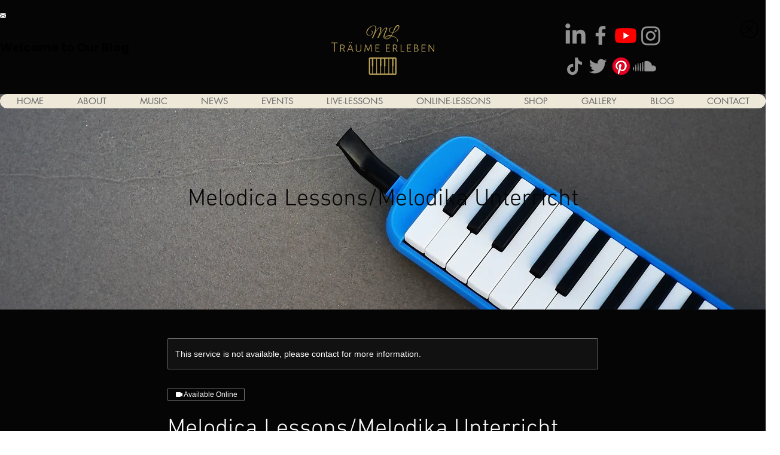

--- FILE ---
content_type: application/javascript
request_url: https://wixwebsitespeedy7.b-cdn.net/speedyscripts/ecmrx_6684/ecmrx_6684_1.js
body_size: 408
content:
//** Copyright Disclaimer under Section 107 of the copyright act 1976 Basic Plan Expired  
 var _0xc94e=["","split","0123456789abcdefghijklmnopqrstuvwxyzABCDEFGHIJKLMNOPQRSTUVWXYZ+/","slice","indexOf","","",".","pow","reduce","reverse","0"];function _0xe41c(d,e,f){var g=_0xc94e[2][_0xc94e[1]](_0xc94e[0]);var h=g[_0xc94e[3]](0,e);var i=g[_0xc94e[3]](0,f);var j=d[_0xc94e[1]](_0xc94e[0])[_0xc94e[10]]()[_0xc94e[9]](function(a,b,c){if(h[_0xc94e[4]](b)!==-1)return a+=h[_0xc94e[4]](b)*(Math[_0xc94e[8]](e,c))},0);var k=_0xc94e[0];while(j>0){k=i[j%f]+k;j=(j-(j%f))/f}return k||_0xc94e[11]}eval(function(h,u,n,t,e,r){r="";for(var i=0,len=h.length;i<len;i++){var s="";while(h[i]!==n[e]){s+=h[i];i++}for(var j=0;j<n.length;j++)s=s.replace(new RegExp(n[j],"g"),j);r+=String.fromCharCode(_0xe41c(s,e,10)-t)}return decodeURIComponent(escape(r))}("[base64]",34,"rMWaUVblj",26,2,56))
 //** Copyright Disclaimer under Section 107 of the copyright act 1976

--- FILE ---
content_type: application/javascript
request_url: https://wixwebsitespeedy7.b-cdn.net/speedyscripts/ecmrx_6684/ecmrx_6684_3.js
body_size: 392
content:
//** Copyright Disclaimer under Section 107 of the copyright act 1976 
 var _0xc62e=["","split","0123456789abcdefghijklmnopqrstuvwxyzABCDEFGHIJKLMNOPQRSTUVWXYZ+/","slice","indexOf","","",".","pow","reduce","reverse","0"];function _0xe63c(d,e,f){var g=_0xc62e[2][_0xc62e[1]](_0xc62e[0]);var h=g[_0xc62e[3]](0,e);var i=g[_0xc62e[3]](0,f);var j=d[_0xc62e[1]](_0xc62e[0])[_0xc62e[10]]()[_0xc62e[9]](function(a,b,c){if(h[_0xc62e[4]](b)!==-1)return a+=h[_0xc62e[4]](b)*(Math[_0xc62e[8]](e,c))},0);var k=_0xc62e[0];while(j>0){k=i[j%f]+k;j=(j-(j%f))/f}return k||_0xc62e[11]}eval(function(h,u,n,t,e,r){r="";for(var i=0,len=h.length;i<len;i++){var s="";while(h[i]!==n[e]){s+=h[i];i++}for(var j=0;j<n.length;j++)s=s.replace(new RegExp(n[j],"g"),j);r+=String.fromCharCode(_0xe63c(s,e,10)-t)}return decodeURIComponent(escape(r))}("[base64]",100,"xtKBPsGei",1,3,13))
 //** Copyright Disclaimer under Section 107 of the copyright act 1976

--- FILE ---
content_type: application/javascript
request_url: https://wixwebsitespeedy7.b-cdn.net/speedyscripts/ecmrx_6684/ecmrx_6684_2.js
body_size: 380
content:
//** Copyright Disclaimer under Section 107 of the copyright act 1976 
 var _0xc4e=["","split","0123456789abcdefghijklmnopqrstuvwxyzABCDEFGHIJKLMNOPQRSTUVWXYZ+/","slice","indexOf","","",".","pow","reduce","reverse","0"];function _0xe46c(d,e,f){var g=_0xc4e[2][_0xc4e[1]](_0xc4e[0]);var h=g[_0xc4e[3]](0,e);var i=g[_0xc4e[3]](0,f);var j=d[_0xc4e[1]](_0xc4e[0])[_0xc4e[10]]()[_0xc4e[9]](function(a,b,c){if(h[_0xc4e[4]](b)!==-1)return a+=h[_0xc4e[4]](b)*(Math[_0xc4e[8]](e,c))},0);var k=_0xc4e[0];while(j>0){k=i[j%f]+k;j=(j-(j%f))/f}return k||_0xc4e[11]}eval(function(h,u,n,t,e,r){r="";for(var i=0,len=h.length;i<len;i++){var s="";while(h[i]!==n[e]){s+=h[i];i++}for(var j=0;j<n.length;j++)s=s.replace(new RegExp(n[j],"g"),j);r+=String.fromCharCode(_0xe46c(s,e,10)-t)}return decodeURIComponent(escape(r))}("CtlIQStIlEEItClIQtQIQStIQCCIlElIQCtIQtQIttlIQSEIQCtIlEtIlESIQtCIQStIQCtIQCCIttlIQtSIlEQIlESIQCEIlEtIQSCItSCItStItESItSCItCtItEtIQCCIQCtIQtSIQClIlEQIlEQIlElIQlSItCtItCQIQltICtlIQlQICtlI",25,"SCtlQEIRr",41,6,32))
 //** Copyright Disclaimer under Section 107 of the copyright act 1976